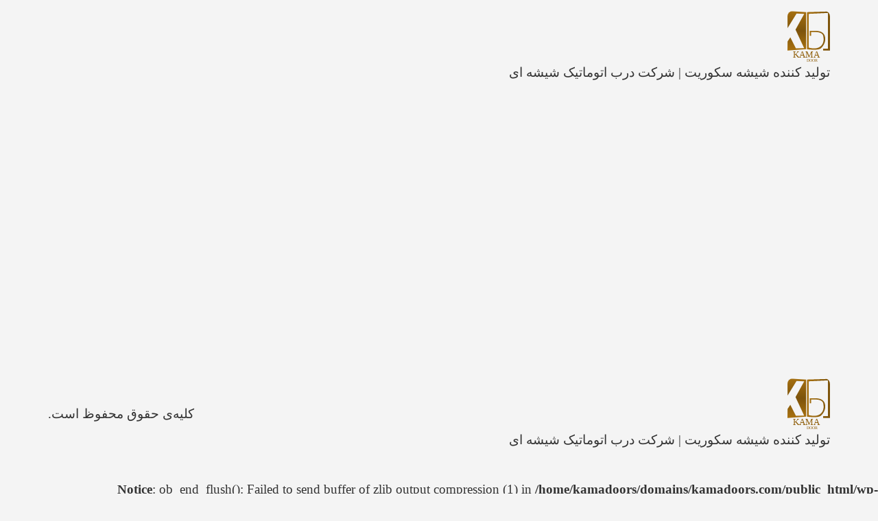

--- FILE ---
content_type: image/svg+xml
request_url: https://kamadoors.com/wp-content/uploads/2023/03/kamadoor-logo.svg
body_size: 397
content:
<?xml version="1.0" encoding="UTF-8"?><svg id="Layer_2" xmlns="http://www.w3.org/2000/svg" xmlns:xlink="http://www.w3.org/1999/xlink" viewBox="0 0 62.81 76.88"><defs><style>.cls-1{fill:url(#linear-gradient-2);}.cls-2{font-size:6px;}.cls-2,.cls-3{fill:#91610e;font-family:Calibri-Bold, Calibri;}.cls-4{fill:url(#linear-gradient);}.cls-3{font-size:13.43px;}</style><linearGradient id="linear-gradient" x1="28.77" y1="29.45" x2="62.81" y2="29.45" gradientUnits="userSpaceOnUse"><stop offset="0" stop-color="#a97210"/><stop offset="1" stop-color="#7d540c"/></linearGradient><linearGradient id="linear-gradient-2" x1="13.78" y1="58.21" x2="13.78" y2="0" gradientUnits="userSpaceOnUse"><stop offset="0" stop-color="#a97210"/><stop offset=".5" stop-color="#7d540c"/><stop offset="1" stop-color="#a67010"/></linearGradient></defs><g id="Layer_1-2"><g><path class="cls-4" d="M28.77,1.7V56.34s16.51,2.38,20.6-1.36,8.34-10.74,5.62-18.48-12.68-7.11-12.68-7.11h-9.45v7.11h2.04v-5.35h7.41s9.1-.19,10.46,5.35,1.03,12.66-5.28,16.6-16,.85-16,.85V4.26l28.26-1.36V55.66h-6.98v2.55h10.04V.68L28.77,1.7Z"/><polygon class="cls-1" points="27.55 1.7 27.55 56.34 0 58.21 .17 44.94 4.26 38.98 12.43 54.98 24.68 54.81 11.91 27.4 24.77 4.26 13.44 3.72 .17 25.19 0 0 27.55 1.7"/><text class="cls-3" transform="translate(8.55 68.96)"><tspan x="0" y="0">KAMA</tspan></text><text class="cls-2" transform="translate(28.77 74.78)"><tspan x="0" y="0">DOOR</tspan></text></g></g></svg>